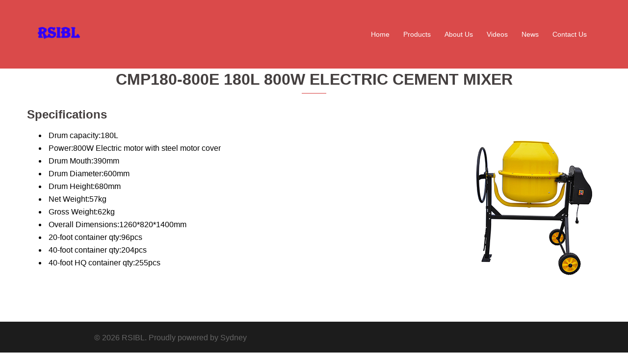

--- FILE ---
content_type: text/css; charset: UTF-8;charset=UTF-8
request_url: https://www.piinc.biz/wp-admin/admin-ajax.php?action=easy-facebook-likebox-customizer-style&ver=6.5.2
body_size: 52919
content:

.efbl_feed_wraper.efbl_skin_1804 .efbl-grid-skin .efbl-row.e-outer {
    grid-template-columns: repeat(auto-fill, minmax(33.33%, 1fr));
}


.efbl_feed_wraper.efbl_skin_1804 .efbl_feeds_holder.efbl_feeds_carousel {


}

.efbl_feed_wraper.efbl_skin_1804 .efbl_feeds_holder.efbl_feeds_carousel .owl-nav {

 display: flex;


}

.efbl_feed_wraper.efbl_skin_1804 .efbl_feeds_holder.efbl_feeds_carousel .owl-dots {

 display: block;


}

.efbl_feed_wraper.efbl_skin_1804 .efbl_feeds_holder.efbl_feeds_carousel .owl-dots .owl-dot span {


}

.efbl_feed_wraper.efbl_skin_1804 .efbl_feeds_holder.efbl_feeds_carousel .owl-dots .owl-dot.active span {


}

.efbl_feed_wraper.efbl_skin_1804 .efbl_load_more_holder a.efbl_load_more_btn span {


}

.efbl_feed_wraper.efbl_skin_1804 .efbl_load_more_holder a.efbl_load_more_btn:hover span {


}

.efbl_feed_wraper.efbl_skin_1804 .efbl_header {

 box-shadow: none;


}

.efbl_feed_wraper.efbl_skin_1804 .efbl_header .efbl_header_inner_wrap .efbl_header_content .efbl_header_meta .efbl_header_title {


}


.efbl_feed_wraper.efbl_skin_1804 .efbl_header .efbl_header_inner_wrap .efbl_header_img img {

 border-radius: 0;


}

.efbl_feed_wraper.efbl_skin_1804 .efbl_header .efbl_header_inner_wrap .efbl_header_content .efbl_header_meta .efbl_cat, .efbl_feed_wraper.efbl_skin_1804 .efbl_header .efbl_header_inner_wrap .efbl_header_content .efbl_header_meta .efbl_followers {


}

.efbl_feed_wraper.efbl_skin_1804 .efbl_header .efbl_header_inner_wrap .efbl_header_content .efbl_bio {


}

.efbl_feed_wraper.efbl_skin_1804 .efbl-story-wrapper, .efbl_feed_wraper.efbl_skin_1804 .efbl-story-wrapper .efbl-thumbnail-wrapper .efbl-thumbnail-col, .efbl_feed_wraper.efbl_skin_1804 .efbl-story-wrapper .efbl-post-footer {


}


.efbl_feed_wraper.efbl_skin_1804 .efbl-story-wrapper {
    box-shadow: none;
}


.efbl_feed_wraper.efbl_skin_1804 .efbl-story-wrapper .efbl-thumbnail-wrapper .efbl-thumbnail-col a img {


}

.efbl_feed_wraper.efbl_skin_1804 .efbl-story-wrapper, .efbl_feed_wraper.efbl_skin_1804 .efbl_feeds_carousel .efbl-story-wrapper .efbl-grid-wrapper {


}

.efbl_feed_wraper.efbl_skin_1804 .efbl-story-wrapper, .efbl_feed_wraper.efbl_skin_1804 .efbl-story-wrapper .efbl-feed-content > .efbl-d-flex .efbl-profile-title span, .efbl_feed_wraper.efbl_skin_1804 .efbl-story-wrapper .efbl-feed-content .description, .efbl_feed_wraper.efbl_skin_1804 .efbl-story-wrapper .efbl-feed-content .description a, .efbl_feed_wraper.efbl_skin_1804 .efbl-story-wrapper .efbl-feed-content .efbl_link_text, .efbl_feed_wraper.efbl_skin_1804 .efbl-story-wrapper .efbl-feed-content .efbl_link_text .efbl_title_link a {


}

.efbl_feed_wraper.efbl_skin_1804 .efbl-story-wrapper .efbl-post-footer .efbl-reacted-item, .efbl_feed_wraper.efbl_skin_1804 .efbl-story-wrapper .efbl-post-footer .efbl-reacted-item .efbl_all_comments_wrap {


}

.efbl_feed_wraper.efbl_skin_1804 .efbl-story-wrapper .efbl-overlay {


}

.efbl_feed_wraper.efbl_skin_1804 .efbl-story-wrapper .efbl-overlay .efbl_multimedia, .efbl_feed_wraper.efbl_skin_1804 .efbl-story-wrapper .efbl-overlay .icon-esf-video-camera {


}

.efbl_feed_wraper.efbl_skin_1804 .efbl-story-wrapper .efbl-post-footer .efbl-view-on-fb, .efbl_feed_wraper.efbl_skin_1804 .efbl-story-wrapper .efbl-post-footer .esf-share-wrapper .esf-share {


}

.efbl_feed_wraper.efbl_skin_1804 .efbl-story-wrapper .efbl-post-footer .efbl-view-on-fb:hover, .efbl_feed_wraper.efbl_skin_1804 .efbl-story-wrapper .efbl-post-footer .esf-share-wrapper .esf-share:hover {


}

.efbl_feed_popup_container .efbl-post-detail.efbl-popup-skin-1804 .efbl-d-columns-wrapper, .efbl_feed_popup_container .efbl-post-detail.efbl-popup-skin-1804 .efbl-d-columns-wrapper .efbl-caption::after {


}

.efbl_feed_popup_container .efbl-post-detail.efbl-popup-skin-1804 .efbl-d-columns-wrapper, .efbl_feed_popup_container .efbl-post-detail.efbl-popup-skin-1804 .efbl-d-columns-wrapper .efbl-caption .efbl-feed-description, .efbl_feed_popup_container .efbl-post-detail.efbl-popup-skin-1804 a, .efbl_feed_popup_container .efbl-post-detail.efbl-popup-skin-1804 span {


}

.efbl_feed_popup_container .efbl-post-detail.efbl-popup-skin-1804 .efbl-d-columns-wrapper .efbl-post-header {

 display: flex;


}

.efbl_feed_popup_container .efbl-post-detail.efbl-popup-skin-1804 .efbl-d-columns-wrapper .efbl-post-header .efbl-profile-image {

 display: block;


}

.efbl_feed_popup_container .efbl-post-detail.efbl-popup-skin-1804 .efbl-d-columns-wrapper .efbl-post-header h2 {


}

.efbl_feed_popup_container .efbl-post-detail.efbl-popup-skin-1804 .efbl-d-columns-wrapper .efbl-post-header span {


}

.efbl_feed_popup_container .efbl-post-detail.efbl-popup-skin-1804 .efbl-feed-description, .efbl_feed_popup_container .efbl-post-detail.efbl-popup-skin-1804 .efbl_link_text {

 display: block;


}

.efbl_feed_popup_container .efbl-post-detail.efbl-popup-skin-1804 .efbl-d-columns-wrapper .efbl-reactions-box {

 display: flex;


}

.efbl_feed_popup_container .efbl-post-detail.efbl-popup-skin-1804 .efbl-d-columns-wrapper .efbl-reactions-box .efbl-reactions span {


}


.efbl_feed_popup_container .efbl-post-detail.efbl-popup-skin-1804 .efbl-d-columns-wrapper .efbl-reactions-box .efbl-reactions .efbl_popup_likes_main {

 display: flex;


}

.efbl_feed_popup_container .efbl-post-detail.efbl-popup-skin-1804 .efbl-d-columns-wrapper .efbl-reactions-box .efbl-reactions .efbl-popup-comments-icon-wrapper {

 display: flex;


}

.efbl_feed_popup_container .efbl-post-detail.efbl-popup-skin-1804 .efbl-commnets, .efbl_feed_popup_container .efbl-post-detail.efbl-popup-skin-1804 .efbl-comments-list {

 display: block;


}

.efbl_feed_popup_container .efbl-post-detail.efbl-popup-skin-1804 .efbl-action-btn {

 display: block;


}

.efbl_feed_popup_container .efbl-post-detail.efbl-popup-skin-1804 .efbl-d-columns-wrapper .efbl-comments-list .efbl-comment-wrap {


}



.efbl_feed_wraper.efbl_skin_1805 .efbl-grid-skin .efbl-row.e-outer {
    grid-template-columns: repeat(auto-fill, minmax(33.33%, 1fr));
}


.efbl_feed_wraper.efbl_skin_1805 .efbl_feeds_holder.efbl_feeds_carousel {


}

.efbl_feed_wraper.efbl_skin_1805 .efbl_feeds_holder.efbl_feeds_carousel .owl-nav {

 display: flex;


}

.efbl_feed_wraper.efbl_skin_1805 .efbl_feeds_holder.efbl_feeds_carousel .owl-dots {

 display: block;


}

.efbl_feed_wraper.efbl_skin_1805 .efbl_feeds_holder.efbl_feeds_carousel .owl-dots .owl-dot span {


}

.efbl_feed_wraper.efbl_skin_1805 .efbl_feeds_holder.efbl_feeds_carousel .owl-dots .owl-dot.active span {


}

.efbl_feed_wraper.efbl_skin_1805 .efbl_load_more_holder a.efbl_load_more_btn span {


}

.efbl_feed_wraper.efbl_skin_1805 .efbl_load_more_holder a.efbl_load_more_btn:hover span {


}

.efbl_feed_wraper.efbl_skin_1805 .efbl_header {

 box-shadow: none;


}

.efbl_feed_wraper.efbl_skin_1805 .efbl_header .efbl_header_inner_wrap .efbl_header_content .efbl_header_meta .efbl_header_title {


}


.efbl_feed_wraper.efbl_skin_1805 .efbl_header .efbl_header_inner_wrap .efbl_header_img img {

 border-radius: 0;


}

.efbl_feed_wraper.efbl_skin_1805 .efbl_header .efbl_header_inner_wrap .efbl_header_content .efbl_header_meta .efbl_cat, .efbl_feed_wraper.efbl_skin_1805 .efbl_header .efbl_header_inner_wrap .efbl_header_content .efbl_header_meta .efbl_followers {


}

.efbl_feed_wraper.efbl_skin_1805 .efbl_header .efbl_header_inner_wrap .efbl_header_content .efbl_bio {


}

.efbl_feed_wraper.efbl_skin_1805 .efbl-story-wrapper, .efbl_feed_wraper.efbl_skin_1805 .efbl-story-wrapper .efbl-thumbnail-wrapper .efbl-thumbnail-col, .efbl_feed_wraper.efbl_skin_1805 .efbl-story-wrapper .efbl-post-footer {


}


.efbl_feed_wraper.efbl_skin_1805 .efbl-story-wrapper {
    box-shadow: none;
}


.efbl_feed_wraper.efbl_skin_1805 .efbl-story-wrapper .efbl-thumbnail-wrapper .efbl-thumbnail-col a img {


}

.efbl_feed_wraper.efbl_skin_1805 .efbl-story-wrapper, .efbl_feed_wraper.efbl_skin_1805 .efbl_feeds_carousel .efbl-story-wrapper .efbl-grid-wrapper {


}

.efbl_feed_wraper.efbl_skin_1805 .efbl-story-wrapper, .efbl_feed_wraper.efbl_skin_1805 .efbl-story-wrapper .efbl-feed-content > .efbl-d-flex .efbl-profile-title span, .efbl_feed_wraper.efbl_skin_1805 .efbl-story-wrapper .efbl-feed-content .description, .efbl_feed_wraper.efbl_skin_1805 .efbl-story-wrapper .efbl-feed-content .description a, .efbl_feed_wraper.efbl_skin_1805 .efbl-story-wrapper .efbl-feed-content .efbl_link_text, .efbl_feed_wraper.efbl_skin_1805 .efbl-story-wrapper .efbl-feed-content .efbl_link_text .efbl_title_link a {


}

.efbl_feed_wraper.efbl_skin_1805 .efbl-story-wrapper .efbl-post-footer .efbl-reacted-item, .efbl_feed_wraper.efbl_skin_1805 .efbl-story-wrapper .efbl-post-footer .efbl-reacted-item .efbl_all_comments_wrap {


}

.efbl_feed_wraper.efbl_skin_1805 .efbl-story-wrapper .efbl-overlay {


}

.efbl_feed_wraper.efbl_skin_1805 .efbl-story-wrapper .efbl-overlay .efbl_multimedia, .efbl_feed_wraper.efbl_skin_1805 .efbl-story-wrapper .efbl-overlay .icon-esf-video-camera {


}

.efbl_feed_wraper.efbl_skin_1805 .efbl-story-wrapper .efbl-post-footer .efbl-view-on-fb, .efbl_feed_wraper.efbl_skin_1805 .efbl-story-wrapper .efbl-post-footer .esf-share-wrapper .esf-share {


}

.efbl_feed_wraper.efbl_skin_1805 .efbl-story-wrapper .efbl-post-footer .efbl-view-on-fb:hover, .efbl_feed_wraper.efbl_skin_1805 .efbl-story-wrapper .efbl-post-footer .esf-share-wrapper .esf-share:hover {


}

.efbl_feed_popup_container .efbl-post-detail.efbl-popup-skin-1805 .efbl-d-columns-wrapper, .efbl_feed_popup_container .efbl-post-detail.efbl-popup-skin-1805 .efbl-d-columns-wrapper .efbl-caption::after {


}

.efbl_feed_popup_container .efbl-post-detail.efbl-popup-skin-1805 .efbl-d-columns-wrapper, .efbl_feed_popup_container .efbl-post-detail.efbl-popup-skin-1805 .efbl-d-columns-wrapper .efbl-caption .efbl-feed-description, .efbl_feed_popup_container .efbl-post-detail.efbl-popup-skin-1805 a, .efbl_feed_popup_container .efbl-post-detail.efbl-popup-skin-1805 span {


}

.efbl_feed_popup_container .efbl-post-detail.efbl-popup-skin-1805 .efbl-d-columns-wrapper .efbl-post-header {

 display: flex;


}

.efbl_feed_popup_container .efbl-post-detail.efbl-popup-skin-1805 .efbl-d-columns-wrapper .efbl-post-header .efbl-profile-image {

 display: block;


}

.efbl_feed_popup_container .efbl-post-detail.efbl-popup-skin-1805 .efbl-d-columns-wrapper .efbl-post-header h2 {


}

.efbl_feed_popup_container .efbl-post-detail.efbl-popup-skin-1805 .efbl-d-columns-wrapper .efbl-post-header span {


}

.efbl_feed_popup_container .efbl-post-detail.efbl-popup-skin-1805 .efbl-feed-description, .efbl_feed_popup_container .efbl-post-detail.efbl-popup-skin-1805 .efbl_link_text {

 display: block;


}

.efbl_feed_popup_container .efbl-post-detail.efbl-popup-skin-1805 .efbl-d-columns-wrapper .efbl-reactions-box {

 display: flex;


}

.efbl_feed_popup_container .efbl-post-detail.efbl-popup-skin-1805 .efbl-d-columns-wrapper .efbl-reactions-box .efbl-reactions span {


}


.efbl_feed_popup_container .efbl-post-detail.efbl-popup-skin-1805 .efbl-d-columns-wrapper .efbl-reactions-box .efbl-reactions .efbl_popup_likes_main {

 display: flex;


}

.efbl_feed_popup_container .efbl-post-detail.efbl-popup-skin-1805 .efbl-d-columns-wrapper .efbl-reactions-box .efbl-reactions .efbl-popup-comments-icon-wrapper {

 display: flex;


}

.efbl_feed_popup_container .efbl-post-detail.efbl-popup-skin-1805 .efbl-commnets, .efbl_feed_popup_container .efbl-post-detail.efbl-popup-skin-1805 .efbl-comments-list {

 display: block;


}

.efbl_feed_popup_container .efbl-post-detail.efbl-popup-skin-1805 .efbl-action-btn {

 display: block;


}

.efbl_feed_popup_container .efbl-post-detail.efbl-popup-skin-1805 .efbl-d-columns-wrapper .efbl-comments-list .efbl-comment-wrap {


}



.efbl_feed_wraper.efbl_skin_1806 .efbl-grid-skin .efbl-row.e-outer {
    grid-template-columns: repeat(auto-fill, minmax(33.33%, 1fr));
}


.efbl_feed_wraper.efbl_skin_1806 .efbl_feeds_holder.efbl_feeds_carousel {


}

.efbl_feed_wraper.efbl_skin_1806 .efbl_feeds_holder.efbl_feeds_carousel .owl-nav {

 display: flex;


}

.efbl_feed_wraper.efbl_skin_1806 .efbl_feeds_holder.efbl_feeds_carousel .owl-dots {

 display: block;


}

.efbl_feed_wraper.efbl_skin_1806 .efbl_feeds_holder.efbl_feeds_carousel .owl-dots .owl-dot span {


}

.efbl_feed_wraper.efbl_skin_1806 .efbl_feeds_holder.efbl_feeds_carousel .owl-dots .owl-dot.active span {


}

.efbl_feed_wraper.efbl_skin_1806 .efbl_load_more_holder a.efbl_load_more_btn span {


}

.efbl_feed_wraper.efbl_skin_1806 .efbl_load_more_holder a.efbl_load_more_btn:hover span {


}

.efbl_feed_wraper.efbl_skin_1806 .efbl_header {

 box-shadow: none;


}

.efbl_feed_wraper.efbl_skin_1806 .efbl_header .efbl_header_inner_wrap .efbl_header_content .efbl_header_meta .efbl_header_title {


}


.efbl_feed_wraper.efbl_skin_1806 .efbl_header .efbl_header_inner_wrap .efbl_header_img img {

 border-radius: 0;


}

.efbl_feed_wraper.efbl_skin_1806 .efbl_header .efbl_header_inner_wrap .efbl_header_content .efbl_header_meta .efbl_cat, .efbl_feed_wraper.efbl_skin_1806 .efbl_header .efbl_header_inner_wrap .efbl_header_content .efbl_header_meta .efbl_followers {


}

.efbl_feed_wraper.efbl_skin_1806 .efbl_header .efbl_header_inner_wrap .efbl_header_content .efbl_bio {


}

.efbl_feed_wraper.efbl_skin_1806 .efbl-story-wrapper, .efbl_feed_wraper.efbl_skin_1806 .efbl-story-wrapper .efbl-thumbnail-wrapper .efbl-thumbnail-col, .efbl_feed_wraper.efbl_skin_1806 .efbl-story-wrapper .efbl-post-footer {


}


.efbl_feed_wraper.efbl_skin_1806 .efbl-story-wrapper {
    box-shadow: none;
}


.efbl_feed_wraper.efbl_skin_1806 .efbl-story-wrapper .efbl-thumbnail-wrapper .efbl-thumbnail-col a img {


}

.efbl_feed_wraper.efbl_skin_1806 .efbl-story-wrapper, .efbl_feed_wraper.efbl_skin_1806 .efbl_feeds_carousel .efbl-story-wrapper .efbl-grid-wrapper {


}

.efbl_feed_wraper.efbl_skin_1806 .efbl-story-wrapper, .efbl_feed_wraper.efbl_skin_1806 .efbl-story-wrapper .efbl-feed-content > .efbl-d-flex .efbl-profile-title span, .efbl_feed_wraper.efbl_skin_1806 .efbl-story-wrapper .efbl-feed-content .description, .efbl_feed_wraper.efbl_skin_1806 .efbl-story-wrapper .efbl-feed-content .description a, .efbl_feed_wraper.efbl_skin_1806 .efbl-story-wrapper .efbl-feed-content .efbl_link_text, .efbl_feed_wraper.efbl_skin_1806 .efbl-story-wrapper .efbl-feed-content .efbl_link_text .efbl_title_link a {


}

.efbl_feed_wraper.efbl_skin_1806 .efbl-story-wrapper .efbl-post-footer .efbl-reacted-item, .efbl_feed_wraper.efbl_skin_1806 .efbl-story-wrapper .efbl-post-footer .efbl-reacted-item .efbl_all_comments_wrap {


}

.efbl_feed_wraper.efbl_skin_1806 .efbl-story-wrapper .efbl-overlay {


}

.efbl_feed_wraper.efbl_skin_1806 .efbl-story-wrapper .efbl-overlay .efbl_multimedia, .efbl_feed_wraper.efbl_skin_1806 .efbl-story-wrapper .efbl-overlay .icon-esf-video-camera {


}

.efbl_feed_wraper.efbl_skin_1806 .efbl-story-wrapper .efbl-post-footer .efbl-view-on-fb, .efbl_feed_wraper.efbl_skin_1806 .efbl-story-wrapper .efbl-post-footer .esf-share-wrapper .esf-share {


}

.efbl_feed_wraper.efbl_skin_1806 .efbl-story-wrapper .efbl-post-footer .efbl-view-on-fb:hover, .efbl_feed_wraper.efbl_skin_1806 .efbl-story-wrapper .efbl-post-footer .esf-share-wrapper .esf-share:hover {


}

.efbl_feed_popup_container .efbl-post-detail.efbl-popup-skin-1806 .efbl-d-columns-wrapper, .efbl_feed_popup_container .efbl-post-detail.efbl-popup-skin-1806 .efbl-d-columns-wrapper .efbl-caption::after {


}

.efbl_feed_popup_container .efbl-post-detail.efbl-popup-skin-1806 .efbl-d-columns-wrapper, .efbl_feed_popup_container .efbl-post-detail.efbl-popup-skin-1806 .efbl-d-columns-wrapper .efbl-caption .efbl-feed-description, .efbl_feed_popup_container .efbl-post-detail.efbl-popup-skin-1806 a, .efbl_feed_popup_container .efbl-post-detail.efbl-popup-skin-1806 span {


}

.efbl_feed_popup_container .efbl-post-detail.efbl-popup-skin-1806 .efbl-d-columns-wrapper .efbl-post-header {

 display: flex;


}

.efbl_feed_popup_container .efbl-post-detail.efbl-popup-skin-1806 .efbl-d-columns-wrapper .efbl-post-header .efbl-profile-image {

 display: block;


}

.efbl_feed_popup_container .efbl-post-detail.efbl-popup-skin-1806 .efbl-d-columns-wrapper .efbl-post-header h2 {


}

.efbl_feed_popup_container .efbl-post-detail.efbl-popup-skin-1806 .efbl-d-columns-wrapper .efbl-post-header span {


}

.efbl_feed_popup_container .efbl-post-detail.efbl-popup-skin-1806 .efbl-feed-description, .efbl_feed_popup_container .efbl-post-detail.efbl-popup-skin-1806 .efbl_link_text {

 display: block;


}

.efbl_feed_popup_container .efbl-post-detail.efbl-popup-skin-1806 .efbl-d-columns-wrapper .efbl-reactions-box {

 display: flex;


}

.efbl_feed_popup_container .efbl-post-detail.efbl-popup-skin-1806 .efbl-d-columns-wrapper .efbl-reactions-box .efbl-reactions span {


}


.efbl_feed_popup_container .efbl-post-detail.efbl-popup-skin-1806 .efbl-d-columns-wrapper .efbl-reactions-box .efbl-reactions .efbl_popup_likes_main {

 display: flex;


}

.efbl_feed_popup_container .efbl-post-detail.efbl-popup-skin-1806 .efbl-d-columns-wrapper .efbl-reactions-box .efbl-reactions .efbl-popup-comments-icon-wrapper {

 display: flex;


}

.efbl_feed_popup_container .efbl-post-detail.efbl-popup-skin-1806 .efbl-commnets, .efbl_feed_popup_container .efbl-post-detail.efbl-popup-skin-1806 .efbl-comments-list {

 display: block;


}

.efbl_feed_popup_container .efbl-post-detail.efbl-popup-skin-1806 .efbl-action-btn {

 display: block;


}

.efbl_feed_popup_container .efbl-post-detail.efbl-popup-skin-1806 .efbl-d-columns-wrapper .efbl-comments-list .efbl-comment-wrap {


}



.efbl_feed_wraper.efbl_skin_1810 .efbl-grid-skin .efbl-row.e-outer {
    grid-template-columns: repeat(auto-fill, minmax(33.33%, 1fr));
}


.efbl_feed_wraper.efbl_skin_1810 .efbl_feeds_holder.efbl_feeds_carousel {


}

.efbl_feed_wraper.efbl_skin_1810 .efbl_feeds_holder.efbl_feeds_carousel .owl-nav {

 display: flex;


}

.efbl_feed_wraper.efbl_skin_1810 .efbl_feeds_holder.efbl_feeds_carousel .owl-dots {

 display: block;


}

.efbl_feed_wraper.efbl_skin_1810 .efbl_feeds_holder.efbl_feeds_carousel .owl-dots .owl-dot span {


}

.efbl_feed_wraper.efbl_skin_1810 .efbl_feeds_holder.efbl_feeds_carousel .owl-dots .owl-dot.active span {


}

.efbl_feed_wraper.efbl_skin_1810 .efbl_load_more_holder a.efbl_load_more_btn span {


}

.efbl_feed_wraper.efbl_skin_1810 .efbl_load_more_holder a.efbl_load_more_btn:hover span {


}

.efbl_feed_wraper.efbl_skin_1810 .efbl_header {

 box-shadow: none;


}

.efbl_feed_wraper.efbl_skin_1810 .efbl_header .efbl_header_inner_wrap .efbl_header_content .efbl_header_meta .efbl_header_title {


}


.efbl_feed_wraper.efbl_skin_1810 .efbl_header .efbl_header_inner_wrap .efbl_header_img img {

 border-radius: 0;


}

.efbl_feed_wraper.efbl_skin_1810 .efbl_header .efbl_header_inner_wrap .efbl_header_content .efbl_header_meta .efbl_cat, .efbl_feed_wraper.efbl_skin_1810 .efbl_header .efbl_header_inner_wrap .efbl_header_content .efbl_header_meta .efbl_followers {


}

.efbl_feed_wraper.efbl_skin_1810 .efbl_header .efbl_header_inner_wrap .efbl_header_content .efbl_bio {


}

.efbl_feed_wraper.efbl_skin_1810 .efbl-story-wrapper, .efbl_feed_wraper.efbl_skin_1810 .efbl-story-wrapper .efbl-thumbnail-wrapper .efbl-thumbnail-col, .efbl_feed_wraper.efbl_skin_1810 .efbl-story-wrapper .efbl-post-footer {


}


.efbl_feed_wraper.efbl_skin_1810 .efbl-story-wrapper {
    box-shadow: none;
}


.efbl_feed_wraper.efbl_skin_1810 .efbl-story-wrapper .efbl-thumbnail-wrapper .efbl-thumbnail-col a img {


}

.efbl_feed_wraper.efbl_skin_1810 .efbl-story-wrapper, .efbl_feed_wraper.efbl_skin_1810 .efbl_feeds_carousel .efbl-story-wrapper .efbl-grid-wrapper {


}

.efbl_feed_wraper.efbl_skin_1810 .efbl-story-wrapper, .efbl_feed_wraper.efbl_skin_1810 .efbl-story-wrapper .efbl-feed-content > .efbl-d-flex .efbl-profile-title span, .efbl_feed_wraper.efbl_skin_1810 .efbl-story-wrapper .efbl-feed-content .description, .efbl_feed_wraper.efbl_skin_1810 .efbl-story-wrapper .efbl-feed-content .description a, .efbl_feed_wraper.efbl_skin_1810 .efbl-story-wrapper .efbl-feed-content .efbl_link_text, .efbl_feed_wraper.efbl_skin_1810 .efbl-story-wrapper .efbl-feed-content .efbl_link_text .efbl_title_link a {


}

.efbl_feed_wraper.efbl_skin_1810 .efbl-story-wrapper .efbl-post-footer .efbl-reacted-item, .efbl_feed_wraper.efbl_skin_1810 .efbl-story-wrapper .efbl-post-footer .efbl-reacted-item .efbl_all_comments_wrap {


}

.efbl_feed_wraper.efbl_skin_1810 .efbl-story-wrapper .efbl-overlay {


}

.efbl_feed_wraper.efbl_skin_1810 .efbl-story-wrapper .efbl-overlay .efbl_multimedia, .efbl_feed_wraper.efbl_skin_1810 .efbl-story-wrapper .efbl-overlay .icon-esf-video-camera {


}

.efbl_feed_wraper.efbl_skin_1810 .efbl-story-wrapper .efbl-post-footer .efbl-view-on-fb, .efbl_feed_wraper.efbl_skin_1810 .efbl-story-wrapper .efbl-post-footer .esf-share-wrapper .esf-share {


}

.efbl_feed_wraper.efbl_skin_1810 .efbl-story-wrapper .efbl-post-footer .efbl-view-on-fb:hover, .efbl_feed_wraper.efbl_skin_1810 .efbl-story-wrapper .efbl-post-footer .esf-share-wrapper .esf-share:hover {


}

.efbl_feed_popup_container .efbl-post-detail.efbl-popup-skin-1810 .efbl-d-columns-wrapper, .efbl_feed_popup_container .efbl-post-detail.efbl-popup-skin-1810 .efbl-d-columns-wrapper .efbl-caption::after {


}

.efbl_feed_popup_container .efbl-post-detail.efbl-popup-skin-1810 .efbl-d-columns-wrapper, .efbl_feed_popup_container .efbl-post-detail.efbl-popup-skin-1810 .efbl-d-columns-wrapper .efbl-caption .efbl-feed-description, .efbl_feed_popup_container .efbl-post-detail.efbl-popup-skin-1810 a, .efbl_feed_popup_container .efbl-post-detail.efbl-popup-skin-1810 span {


}

.efbl_feed_popup_container .efbl-post-detail.efbl-popup-skin-1810 .efbl-d-columns-wrapper .efbl-post-header {

 display: flex;


}

.efbl_feed_popup_container .efbl-post-detail.efbl-popup-skin-1810 .efbl-d-columns-wrapper .efbl-post-header .efbl-profile-image {

 display: block;


}

.efbl_feed_popup_container .efbl-post-detail.efbl-popup-skin-1810 .efbl-d-columns-wrapper .efbl-post-header h2 {


}

.efbl_feed_popup_container .efbl-post-detail.efbl-popup-skin-1810 .efbl-d-columns-wrapper .efbl-post-header span {


}

.efbl_feed_popup_container .efbl-post-detail.efbl-popup-skin-1810 .efbl-feed-description, .efbl_feed_popup_container .efbl-post-detail.efbl-popup-skin-1810 .efbl_link_text {

 display: block;


}

.efbl_feed_popup_container .efbl-post-detail.efbl-popup-skin-1810 .efbl-d-columns-wrapper .efbl-reactions-box {

 display: flex;


}

.efbl_feed_popup_container .efbl-post-detail.efbl-popup-skin-1810 .efbl-d-columns-wrapper .efbl-reactions-box .efbl-reactions span {


}


.efbl_feed_popup_container .efbl-post-detail.efbl-popup-skin-1810 .efbl-d-columns-wrapper .efbl-reactions-box .efbl-reactions .efbl_popup_likes_main {

 display: flex;


}

.efbl_feed_popup_container .efbl-post-detail.efbl-popup-skin-1810 .efbl-d-columns-wrapper .efbl-reactions-box .efbl-reactions .efbl-popup-comments-icon-wrapper {

 display: flex;


}

.efbl_feed_popup_container .efbl-post-detail.efbl-popup-skin-1810 .efbl-commnets, .efbl_feed_popup_container .efbl-post-detail.efbl-popup-skin-1810 .efbl-comments-list {

 display: block;


}

.efbl_feed_popup_container .efbl-post-detail.efbl-popup-skin-1810 .efbl-action-btn {

 display: block;


}

.efbl_feed_popup_container .efbl-post-detail.efbl-popup-skin-1810 .efbl-d-columns-wrapper .efbl-comments-list .efbl-comment-wrap {


}



.efbl_feed_wraper.efbl_skin_1811 .efbl-grid-skin .efbl-row.e-outer {
    grid-template-columns: repeat(auto-fill, minmax(33.33%, 1fr));
}


.efbl_feed_wraper.efbl_skin_1811 .efbl_feeds_holder.efbl_feeds_carousel {


}

.efbl_feed_wraper.efbl_skin_1811 .efbl_feeds_holder.efbl_feeds_carousel .owl-nav {

 display: flex;


}

.efbl_feed_wraper.efbl_skin_1811 .efbl_feeds_holder.efbl_feeds_carousel .owl-dots {

 display: block;


}

.efbl_feed_wraper.efbl_skin_1811 .efbl_feeds_holder.efbl_feeds_carousel .owl-dots .owl-dot span {


}

.efbl_feed_wraper.efbl_skin_1811 .efbl_feeds_holder.efbl_feeds_carousel .owl-dots .owl-dot.active span {


}

.efbl_feed_wraper.efbl_skin_1811 .efbl_load_more_holder a.efbl_load_more_btn span {


}

.efbl_feed_wraper.efbl_skin_1811 .efbl_load_more_holder a.efbl_load_more_btn:hover span {


}

.efbl_feed_wraper.efbl_skin_1811 .efbl_header {

 box-shadow: none;


}

.efbl_feed_wraper.efbl_skin_1811 .efbl_header .efbl_header_inner_wrap .efbl_header_content .efbl_header_meta .efbl_header_title {


}


.efbl_feed_wraper.efbl_skin_1811 .efbl_header .efbl_header_inner_wrap .efbl_header_img img {

 border-radius: 0;


}

.efbl_feed_wraper.efbl_skin_1811 .efbl_header .efbl_header_inner_wrap .efbl_header_content .efbl_header_meta .efbl_cat, .efbl_feed_wraper.efbl_skin_1811 .efbl_header .efbl_header_inner_wrap .efbl_header_content .efbl_header_meta .efbl_followers {


}

.efbl_feed_wraper.efbl_skin_1811 .efbl_header .efbl_header_inner_wrap .efbl_header_content .efbl_bio {


}

.efbl_feed_wraper.efbl_skin_1811 .efbl-story-wrapper, .efbl_feed_wraper.efbl_skin_1811 .efbl-story-wrapper .efbl-thumbnail-wrapper .efbl-thumbnail-col, .efbl_feed_wraper.efbl_skin_1811 .efbl-story-wrapper .efbl-post-footer {


}


.efbl_feed_wraper.efbl_skin_1811 .efbl-story-wrapper {
    box-shadow: none;
}


.efbl_feed_wraper.efbl_skin_1811 .efbl-story-wrapper .efbl-thumbnail-wrapper .efbl-thumbnail-col a img {


}

.efbl_feed_wraper.efbl_skin_1811 .efbl-story-wrapper, .efbl_feed_wraper.efbl_skin_1811 .efbl_feeds_carousel .efbl-story-wrapper .efbl-grid-wrapper {


}

.efbl_feed_wraper.efbl_skin_1811 .efbl-story-wrapper, .efbl_feed_wraper.efbl_skin_1811 .efbl-story-wrapper .efbl-feed-content > .efbl-d-flex .efbl-profile-title span, .efbl_feed_wraper.efbl_skin_1811 .efbl-story-wrapper .efbl-feed-content .description, .efbl_feed_wraper.efbl_skin_1811 .efbl-story-wrapper .efbl-feed-content .description a, .efbl_feed_wraper.efbl_skin_1811 .efbl-story-wrapper .efbl-feed-content .efbl_link_text, .efbl_feed_wraper.efbl_skin_1811 .efbl-story-wrapper .efbl-feed-content .efbl_link_text .efbl_title_link a {


}

.efbl_feed_wraper.efbl_skin_1811 .efbl-story-wrapper .efbl-post-footer .efbl-reacted-item, .efbl_feed_wraper.efbl_skin_1811 .efbl-story-wrapper .efbl-post-footer .efbl-reacted-item .efbl_all_comments_wrap {


}

.efbl_feed_wraper.efbl_skin_1811 .efbl-story-wrapper .efbl-overlay {


}

.efbl_feed_wraper.efbl_skin_1811 .efbl-story-wrapper .efbl-overlay .efbl_multimedia, .efbl_feed_wraper.efbl_skin_1811 .efbl-story-wrapper .efbl-overlay .icon-esf-video-camera {


}

.efbl_feed_wraper.efbl_skin_1811 .efbl-story-wrapper .efbl-post-footer .efbl-view-on-fb, .efbl_feed_wraper.efbl_skin_1811 .efbl-story-wrapper .efbl-post-footer .esf-share-wrapper .esf-share {


}

.efbl_feed_wraper.efbl_skin_1811 .efbl-story-wrapper .efbl-post-footer .efbl-view-on-fb:hover, .efbl_feed_wraper.efbl_skin_1811 .efbl-story-wrapper .efbl-post-footer .esf-share-wrapper .esf-share:hover {


}

.efbl_feed_popup_container .efbl-post-detail.efbl-popup-skin-1811 .efbl-d-columns-wrapper, .efbl_feed_popup_container .efbl-post-detail.efbl-popup-skin-1811 .efbl-d-columns-wrapper .efbl-caption::after {


}

.efbl_feed_popup_container .efbl-post-detail.efbl-popup-skin-1811 .efbl-d-columns-wrapper, .efbl_feed_popup_container .efbl-post-detail.efbl-popup-skin-1811 .efbl-d-columns-wrapper .efbl-caption .efbl-feed-description, .efbl_feed_popup_container .efbl-post-detail.efbl-popup-skin-1811 a, .efbl_feed_popup_container .efbl-post-detail.efbl-popup-skin-1811 span {


}

.efbl_feed_popup_container .efbl-post-detail.efbl-popup-skin-1811 .efbl-d-columns-wrapper .efbl-post-header {

 display: flex;


}

.efbl_feed_popup_container .efbl-post-detail.efbl-popup-skin-1811 .efbl-d-columns-wrapper .efbl-post-header .efbl-profile-image {

 display: block;


}

.efbl_feed_popup_container .efbl-post-detail.efbl-popup-skin-1811 .efbl-d-columns-wrapper .efbl-post-header h2 {


}

.efbl_feed_popup_container .efbl-post-detail.efbl-popup-skin-1811 .efbl-d-columns-wrapper .efbl-post-header span {


}

.efbl_feed_popup_container .efbl-post-detail.efbl-popup-skin-1811 .efbl-feed-description, .efbl_feed_popup_container .efbl-post-detail.efbl-popup-skin-1811 .efbl_link_text {

 display: block;


}

.efbl_feed_popup_container .efbl-post-detail.efbl-popup-skin-1811 .efbl-d-columns-wrapper .efbl-reactions-box {

 display: flex;


}

.efbl_feed_popup_container .efbl-post-detail.efbl-popup-skin-1811 .efbl-d-columns-wrapper .efbl-reactions-box .efbl-reactions span {


}


.efbl_feed_popup_container .efbl-post-detail.efbl-popup-skin-1811 .efbl-d-columns-wrapper .efbl-reactions-box .efbl-reactions .efbl_popup_likes_main {

 display: flex;


}

.efbl_feed_popup_container .efbl-post-detail.efbl-popup-skin-1811 .efbl-d-columns-wrapper .efbl-reactions-box .efbl-reactions .efbl-popup-comments-icon-wrapper {

 display: flex;


}

.efbl_feed_popup_container .efbl-post-detail.efbl-popup-skin-1811 .efbl-commnets, .efbl_feed_popup_container .efbl-post-detail.efbl-popup-skin-1811 .efbl-comments-list {

 display: block;


}

.efbl_feed_popup_container .efbl-post-detail.efbl-popup-skin-1811 .efbl-action-btn {

 display: block;


}

.efbl_feed_popup_container .efbl-post-detail.efbl-popup-skin-1811 .efbl-d-columns-wrapper .efbl-comments-list .efbl-comment-wrap {


}



.efbl_feed_wraper.efbl_skin_1812 .efbl-grid-skin .efbl-row.e-outer {
    grid-template-columns: repeat(auto-fill, minmax(33.33%, 1fr));
}


.efbl_feed_wraper.efbl_skin_1812 .efbl_feeds_holder.efbl_feeds_carousel {


}

.efbl_feed_wraper.efbl_skin_1812 .efbl_feeds_holder.efbl_feeds_carousel .owl-nav {

 display: flex;


}

.efbl_feed_wraper.efbl_skin_1812 .efbl_feeds_holder.efbl_feeds_carousel .owl-dots {

 display: block;


}

.efbl_feed_wraper.efbl_skin_1812 .efbl_feeds_holder.efbl_feeds_carousel .owl-dots .owl-dot span {


}

.efbl_feed_wraper.efbl_skin_1812 .efbl_feeds_holder.efbl_feeds_carousel .owl-dots .owl-dot.active span {


}

.efbl_feed_wraper.efbl_skin_1812 .efbl_load_more_holder a.efbl_load_more_btn span {


}

.efbl_feed_wraper.efbl_skin_1812 .efbl_load_more_holder a.efbl_load_more_btn:hover span {


}

.efbl_feed_wraper.efbl_skin_1812 .efbl_header {

 box-shadow: none;


}

.efbl_feed_wraper.efbl_skin_1812 .efbl_header .efbl_header_inner_wrap .efbl_header_content .efbl_header_meta .efbl_header_title {


}


.efbl_feed_wraper.efbl_skin_1812 .efbl_header .efbl_header_inner_wrap .efbl_header_img img {

 border-radius: 0;


}

.efbl_feed_wraper.efbl_skin_1812 .efbl_header .efbl_header_inner_wrap .efbl_header_content .efbl_header_meta .efbl_cat, .efbl_feed_wraper.efbl_skin_1812 .efbl_header .efbl_header_inner_wrap .efbl_header_content .efbl_header_meta .efbl_followers {


}

.efbl_feed_wraper.efbl_skin_1812 .efbl_header .efbl_header_inner_wrap .efbl_header_content .efbl_bio {


}

.efbl_feed_wraper.efbl_skin_1812 .efbl-story-wrapper, .efbl_feed_wraper.efbl_skin_1812 .efbl-story-wrapper .efbl-thumbnail-wrapper .efbl-thumbnail-col, .efbl_feed_wraper.efbl_skin_1812 .efbl-story-wrapper .efbl-post-footer {


}


.efbl_feed_wraper.efbl_skin_1812 .efbl-story-wrapper {
    box-shadow: none;
}


.efbl_feed_wraper.efbl_skin_1812 .efbl-story-wrapper .efbl-thumbnail-wrapper .efbl-thumbnail-col a img {


}

.efbl_feed_wraper.efbl_skin_1812 .efbl-story-wrapper, .efbl_feed_wraper.efbl_skin_1812 .efbl_feeds_carousel .efbl-story-wrapper .efbl-grid-wrapper {


}

.efbl_feed_wraper.efbl_skin_1812 .efbl-story-wrapper, .efbl_feed_wraper.efbl_skin_1812 .efbl-story-wrapper .efbl-feed-content > .efbl-d-flex .efbl-profile-title span, .efbl_feed_wraper.efbl_skin_1812 .efbl-story-wrapper .efbl-feed-content .description, .efbl_feed_wraper.efbl_skin_1812 .efbl-story-wrapper .efbl-feed-content .description a, .efbl_feed_wraper.efbl_skin_1812 .efbl-story-wrapper .efbl-feed-content .efbl_link_text, .efbl_feed_wraper.efbl_skin_1812 .efbl-story-wrapper .efbl-feed-content .efbl_link_text .efbl_title_link a {


}

.efbl_feed_wraper.efbl_skin_1812 .efbl-story-wrapper .efbl-post-footer .efbl-reacted-item, .efbl_feed_wraper.efbl_skin_1812 .efbl-story-wrapper .efbl-post-footer .efbl-reacted-item .efbl_all_comments_wrap {


}

.efbl_feed_wraper.efbl_skin_1812 .efbl-story-wrapper .efbl-overlay {


}

.efbl_feed_wraper.efbl_skin_1812 .efbl-story-wrapper .efbl-overlay .efbl_multimedia, .efbl_feed_wraper.efbl_skin_1812 .efbl-story-wrapper .efbl-overlay .icon-esf-video-camera {


}

.efbl_feed_wraper.efbl_skin_1812 .efbl-story-wrapper .efbl-post-footer .efbl-view-on-fb, .efbl_feed_wraper.efbl_skin_1812 .efbl-story-wrapper .efbl-post-footer .esf-share-wrapper .esf-share {


}

.efbl_feed_wraper.efbl_skin_1812 .efbl-story-wrapper .efbl-post-footer .efbl-view-on-fb:hover, .efbl_feed_wraper.efbl_skin_1812 .efbl-story-wrapper .efbl-post-footer .esf-share-wrapper .esf-share:hover {


}

.efbl_feed_popup_container .efbl-post-detail.efbl-popup-skin-1812 .efbl-d-columns-wrapper, .efbl_feed_popup_container .efbl-post-detail.efbl-popup-skin-1812 .efbl-d-columns-wrapper .efbl-caption::after {


}

.efbl_feed_popup_container .efbl-post-detail.efbl-popup-skin-1812 .efbl-d-columns-wrapper, .efbl_feed_popup_container .efbl-post-detail.efbl-popup-skin-1812 .efbl-d-columns-wrapper .efbl-caption .efbl-feed-description, .efbl_feed_popup_container .efbl-post-detail.efbl-popup-skin-1812 a, .efbl_feed_popup_container .efbl-post-detail.efbl-popup-skin-1812 span {


}

.efbl_feed_popup_container .efbl-post-detail.efbl-popup-skin-1812 .efbl-d-columns-wrapper .efbl-post-header {

 display: flex;


}

.efbl_feed_popup_container .efbl-post-detail.efbl-popup-skin-1812 .efbl-d-columns-wrapper .efbl-post-header .efbl-profile-image {

 display: block;


}

.efbl_feed_popup_container .efbl-post-detail.efbl-popup-skin-1812 .efbl-d-columns-wrapper .efbl-post-header h2 {


}

.efbl_feed_popup_container .efbl-post-detail.efbl-popup-skin-1812 .efbl-d-columns-wrapper .efbl-post-header span {


}

.efbl_feed_popup_container .efbl-post-detail.efbl-popup-skin-1812 .efbl-feed-description, .efbl_feed_popup_container .efbl-post-detail.efbl-popup-skin-1812 .efbl_link_text {

 display: block;


}

.efbl_feed_popup_container .efbl-post-detail.efbl-popup-skin-1812 .efbl-d-columns-wrapper .efbl-reactions-box {

 display: flex;


}

.efbl_feed_popup_container .efbl-post-detail.efbl-popup-skin-1812 .efbl-d-columns-wrapper .efbl-reactions-box .efbl-reactions span {


}


.efbl_feed_popup_container .efbl-post-detail.efbl-popup-skin-1812 .efbl-d-columns-wrapper .efbl-reactions-box .efbl-reactions .efbl_popup_likes_main {

 display: flex;


}

.efbl_feed_popup_container .efbl-post-detail.efbl-popup-skin-1812 .efbl-d-columns-wrapper .efbl-reactions-box .efbl-reactions .efbl-popup-comments-icon-wrapper {

 display: flex;


}

.efbl_feed_popup_container .efbl-post-detail.efbl-popup-skin-1812 .efbl-commnets, .efbl_feed_popup_container .efbl-post-detail.efbl-popup-skin-1812 .efbl-comments-list {

 display: block;


}

.efbl_feed_popup_container .efbl-post-detail.efbl-popup-skin-1812 .efbl-action-btn {

 display: block;


}

.efbl_feed_popup_container .efbl-post-detail.efbl-popup-skin-1812 .efbl-d-columns-wrapper .efbl-comments-list .efbl-comment-wrap {


}



.efbl_feed_wraper.efbl_skin_1872 .efbl-grid-skin .efbl-row.e-outer {
    grid-template-columns: repeat(auto-fill, minmax(33.33%, 1fr));
}


.efbl_feed_wraper.efbl_skin_1872 .efbl_feeds_holder.efbl_feeds_carousel {


}

.efbl_feed_wraper.efbl_skin_1872 .efbl_feeds_holder.efbl_feeds_carousel .owl-nav {

 display: flex;


}

.efbl_feed_wraper.efbl_skin_1872 .efbl_feeds_holder.efbl_feeds_carousel .owl-dots {

 display: block;


}

.efbl_feed_wraper.efbl_skin_1872 .efbl_feeds_holder.efbl_feeds_carousel .owl-dots .owl-dot span {


}

.efbl_feed_wraper.efbl_skin_1872 .efbl_feeds_holder.efbl_feeds_carousel .owl-dots .owl-dot.active span {


}

.efbl_feed_wraper.efbl_skin_1872 .efbl_load_more_holder a.efbl_load_more_btn span {


}

.efbl_feed_wraper.efbl_skin_1872 .efbl_load_more_holder a.efbl_load_more_btn:hover span {


}

.efbl_feed_wraper.efbl_skin_1872 .efbl_header {

 box-shadow: none;


}

.efbl_feed_wraper.efbl_skin_1872 .efbl_header .efbl_header_inner_wrap .efbl_header_content .efbl_header_meta .efbl_header_title {


}


.efbl_feed_wraper.efbl_skin_1872 .efbl_header .efbl_header_inner_wrap .efbl_header_img img {

 border-radius: 0;


}

.efbl_feed_wraper.efbl_skin_1872 .efbl_header .efbl_header_inner_wrap .efbl_header_content .efbl_header_meta .efbl_cat, .efbl_feed_wraper.efbl_skin_1872 .efbl_header .efbl_header_inner_wrap .efbl_header_content .efbl_header_meta .efbl_followers {


}

.efbl_feed_wraper.efbl_skin_1872 .efbl_header .efbl_header_inner_wrap .efbl_header_content .efbl_bio {


}

.efbl_feed_wraper.efbl_skin_1872 .efbl-story-wrapper, .efbl_feed_wraper.efbl_skin_1872 .efbl-story-wrapper .efbl-thumbnail-wrapper .efbl-thumbnail-col, .efbl_feed_wraper.efbl_skin_1872 .efbl-story-wrapper .efbl-post-footer {


}


.efbl_feed_wraper.efbl_skin_1872 .efbl-story-wrapper {
    box-shadow: none;
}


.efbl_feed_wraper.efbl_skin_1872 .efbl-story-wrapper .efbl-thumbnail-wrapper .efbl-thumbnail-col a img {


}

.efbl_feed_wraper.efbl_skin_1872 .efbl-story-wrapper, .efbl_feed_wraper.efbl_skin_1872 .efbl_feeds_carousel .efbl-story-wrapper .efbl-grid-wrapper {


}

.efbl_feed_wraper.efbl_skin_1872 .efbl-story-wrapper, .efbl_feed_wraper.efbl_skin_1872 .efbl-story-wrapper .efbl-feed-content > .efbl-d-flex .efbl-profile-title span, .efbl_feed_wraper.efbl_skin_1872 .efbl-story-wrapper .efbl-feed-content .description, .efbl_feed_wraper.efbl_skin_1872 .efbl-story-wrapper .efbl-feed-content .description a, .efbl_feed_wraper.efbl_skin_1872 .efbl-story-wrapper .efbl-feed-content .efbl_link_text, .efbl_feed_wraper.efbl_skin_1872 .efbl-story-wrapper .efbl-feed-content .efbl_link_text .efbl_title_link a {


}

.efbl_feed_wraper.efbl_skin_1872 .efbl-story-wrapper .efbl-post-footer .efbl-reacted-item, .efbl_feed_wraper.efbl_skin_1872 .efbl-story-wrapper .efbl-post-footer .efbl-reacted-item .efbl_all_comments_wrap {


}

.efbl_feed_wraper.efbl_skin_1872 .efbl-story-wrapper .efbl-overlay {


}

.efbl_feed_wraper.efbl_skin_1872 .efbl-story-wrapper .efbl-overlay .efbl_multimedia, .efbl_feed_wraper.efbl_skin_1872 .efbl-story-wrapper .efbl-overlay .icon-esf-video-camera {


}

.efbl_feed_wraper.efbl_skin_1872 .efbl-story-wrapper .efbl-post-footer .efbl-view-on-fb, .efbl_feed_wraper.efbl_skin_1872 .efbl-story-wrapper .efbl-post-footer .esf-share-wrapper .esf-share {


}

.efbl_feed_wraper.efbl_skin_1872 .efbl-story-wrapper .efbl-post-footer .efbl-view-on-fb:hover, .efbl_feed_wraper.efbl_skin_1872 .efbl-story-wrapper .efbl-post-footer .esf-share-wrapper .esf-share:hover {


}

.efbl_feed_popup_container .efbl-post-detail.efbl-popup-skin-1872 .efbl-d-columns-wrapper, .efbl_feed_popup_container .efbl-post-detail.efbl-popup-skin-1872 .efbl-d-columns-wrapper .efbl-caption::after {


}

.efbl_feed_popup_container .efbl-post-detail.efbl-popup-skin-1872 .efbl-d-columns-wrapper, .efbl_feed_popup_container .efbl-post-detail.efbl-popup-skin-1872 .efbl-d-columns-wrapper .efbl-caption .efbl-feed-description, .efbl_feed_popup_container .efbl-post-detail.efbl-popup-skin-1872 a, .efbl_feed_popup_container .efbl-post-detail.efbl-popup-skin-1872 span {


}

.efbl_feed_popup_container .efbl-post-detail.efbl-popup-skin-1872 .efbl-d-columns-wrapper .efbl-post-header {

 display: flex;


}

.efbl_feed_popup_container .efbl-post-detail.efbl-popup-skin-1872 .efbl-d-columns-wrapper .efbl-post-header .efbl-profile-image {

 display: block;


}

.efbl_feed_popup_container .efbl-post-detail.efbl-popup-skin-1872 .efbl-d-columns-wrapper .efbl-post-header h2 {


}

.efbl_feed_popup_container .efbl-post-detail.efbl-popup-skin-1872 .efbl-d-columns-wrapper .efbl-post-header span {


}

.efbl_feed_popup_container .efbl-post-detail.efbl-popup-skin-1872 .efbl-feed-description, .efbl_feed_popup_container .efbl-post-detail.efbl-popup-skin-1872 .efbl_link_text {

 display: block;


}

.efbl_feed_popup_container .efbl-post-detail.efbl-popup-skin-1872 .efbl-d-columns-wrapper .efbl-reactions-box {

 display: flex;


}

.efbl_feed_popup_container .efbl-post-detail.efbl-popup-skin-1872 .efbl-d-columns-wrapper .efbl-reactions-box .efbl-reactions span {


}


.efbl_feed_popup_container .efbl-post-detail.efbl-popup-skin-1872 .efbl-d-columns-wrapper .efbl-reactions-box .efbl-reactions .efbl_popup_likes_main {

 display: flex;


}

.efbl_feed_popup_container .efbl-post-detail.efbl-popup-skin-1872 .efbl-d-columns-wrapper .efbl-reactions-box .efbl-reactions .efbl-popup-comments-icon-wrapper {

 display: flex;


}

.efbl_feed_popup_container .efbl-post-detail.efbl-popup-skin-1872 .efbl-commnets, .efbl_feed_popup_container .efbl-post-detail.efbl-popup-skin-1872 .efbl-comments-list {

 display: block;


}

.efbl_feed_popup_container .efbl-post-detail.efbl-popup-skin-1872 .efbl-action-btn {

 display: block;


}

.efbl_feed_popup_container .efbl-post-detail.efbl-popup-skin-1872 .efbl-d-columns-wrapper .efbl-comments-list .efbl-comment-wrap {


}



.efbl_feed_wraper.efbl_skin_1873 .efbl-grid-skin .efbl-row.e-outer {
    grid-template-columns: repeat(auto-fill, minmax(33.33%, 1fr));
}


.efbl_feed_wraper.efbl_skin_1873 .efbl_feeds_holder.efbl_feeds_carousel {


}

.efbl_feed_wraper.efbl_skin_1873 .efbl_feeds_holder.efbl_feeds_carousel .owl-nav {

 display: flex;


}

.efbl_feed_wraper.efbl_skin_1873 .efbl_feeds_holder.efbl_feeds_carousel .owl-dots {

 display: block;


}

.efbl_feed_wraper.efbl_skin_1873 .efbl_feeds_holder.efbl_feeds_carousel .owl-dots .owl-dot span {


}

.efbl_feed_wraper.efbl_skin_1873 .efbl_feeds_holder.efbl_feeds_carousel .owl-dots .owl-dot.active span {


}

.efbl_feed_wraper.efbl_skin_1873 .efbl_load_more_holder a.efbl_load_more_btn span {


}

.efbl_feed_wraper.efbl_skin_1873 .efbl_load_more_holder a.efbl_load_more_btn:hover span {


}

.efbl_feed_wraper.efbl_skin_1873 .efbl_header {

 box-shadow: none;


}

.efbl_feed_wraper.efbl_skin_1873 .efbl_header .efbl_header_inner_wrap .efbl_header_content .efbl_header_meta .efbl_header_title {


}


.efbl_feed_wraper.efbl_skin_1873 .efbl_header .efbl_header_inner_wrap .efbl_header_img img {

 border-radius: 0;


}

.efbl_feed_wraper.efbl_skin_1873 .efbl_header .efbl_header_inner_wrap .efbl_header_content .efbl_header_meta .efbl_cat, .efbl_feed_wraper.efbl_skin_1873 .efbl_header .efbl_header_inner_wrap .efbl_header_content .efbl_header_meta .efbl_followers {


}

.efbl_feed_wraper.efbl_skin_1873 .efbl_header .efbl_header_inner_wrap .efbl_header_content .efbl_bio {


}

.efbl_feed_wraper.efbl_skin_1873 .efbl-story-wrapper, .efbl_feed_wraper.efbl_skin_1873 .efbl-story-wrapper .efbl-thumbnail-wrapper .efbl-thumbnail-col, .efbl_feed_wraper.efbl_skin_1873 .efbl-story-wrapper .efbl-post-footer {


}


.efbl_feed_wraper.efbl_skin_1873 .efbl-story-wrapper {
    box-shadow: none;
}


.efbl_feed_wraper.efbl_skin_1873 .efbl-story-wrapper .efbl-thumbnail-wrapper .efbl-thumbnail-col a img {


}

.efbl_feed_wraper.efbl_skin_1873 .efbl-story-wrapper, .efbl_feed_wraper.efbl_skin_1873 .efbl_feeds_carousel .efbl-story-wrapper .efbl-grid-wrapper {


}

.efbl_feed_wraper.efbl_skin_1873 .efbl-story-wrapper, .efbl_feed_wraper.efbl_skin_1873 .efbl-story-wrapper .efbl-feed-content > .efbl-d-flex .efbl-profile-title span, .efbl_feed_wraper.efbl_skin_1873 .efbl-story-wrapper .efbl-feed-content .description, .efbl_feed_wraper.efbl_skin_1873 .efbl-story-wrapper .efbl-feed-content .description a, .efbl_feed_wraper.efbl_skin_1873 .efbl-story-wrapper .efbl-feed-content .efbl_link_text, .efbl_feed_wraper.efbl_skin_1873 .efbl-story-wrapper .efbl-feed-content .efbl_link_text .efbl_title_link a {


}

.efbl_feed_wraper.efbl_skin_1873 .efbl-story-wrapper .efbl-post-footer .efbl-reacted-item, .efbl_feed_wraper.efbl_skin_1873 .efbl-story-wrapper .efbl-post-footer .efbl-reacted-item .efbl_all_comments_wrap {


}

.efbl_feed_wraper.efbl_skin_1873 .efbl-story-wrapper .efbl-overlay {


}

.efbl_feed_wraper.efbl_skin_1873 .efbl-story-wrapper .efbl-overlay .efbl_multimedia, .efbl_feed_wraper.efbl_skin_1873 .efbl-story-wrapper .efbl-overlay .icon-esf-video-camera {


}

.efbl_feed_wraper.efbl_skin_1873 .efbl-story-wrapper .efbl-post-footer .efbl-view-on-fb, .efbl_feed_wraper.efbl_skin_1873 .efbl-story-wrapper .efbl-post-footer .esf-share-wrapper .esf-share {


}

.efbl_feed_wraper.efbl_skin_1873 .efbl-story-wrapper .efbl-post-footer .efbl-view-on-fb:hover, .efbl_feed_wraper.efbl_skin_1873 .efbl-story-wrapper .efbl-post-footer .esf-share-wrapper .esf-share:hover {


}

.efbl_feed_popup_container .efbl-post-detail.efbl-popup-skin-1873 .efbl-d-columns-wrapper, .efbl_feed_popup_container .efbl-post-detail.efbl-popup-skin-1873 .efbl-d-columns-wrapper .efbl-caption::after {


}

.efbl_feed_popup_container .efbl-post-detail.efbl-popup-skin-1873 .efbl-d-columns-wrapper, .efbl_feed_popup_container .efbl-post-detail.efbl-popup-skin-1873 .efbl-d-columns-wrapper .efbl-caption .efbl-feed-description, .efbl_feed_popup_container .efbl-post-detail.efbl-popup-skin-1873 a, .efbl_feed_popup_container .efbl-post-detail.efbl-popup-skin-1873 span {


}

.efbl_feed_popup_container .efbl-post-detail.efbl-popup-skin-1873 .efbl-d-columns-wrapper .efbl-post-header {

 display: flex;


}

.efbl_feed_popup_container .efbl-post-detail.efbl-popup-skin-1873 .efbl-d-columns-wrapper .efbl-post-header .efbl-profile-image {

 display: block;


}

.efbl_feed_popup_container .efbl-post-detail.efbl-popup-skin-1873 .efbl-d-columns-wrapper .efbl-post-header h2 {


}

.efbl_feed_popup_container .efbl-post-detail.efbl-popup-skin-1873 .efbl-d-columns-wrapper .efbl-post-header span {


}

.efbl_feed_popup_container .efbl-post-detail.efbl-popup-skin-1873 .efbl-feed-description, .efbl_feed_popup_container .efbl-post-detail.efbl-popup-skin-1873 .efbl_link_text {

 display: block;


}

.efbl_feed_popup_container .efbl-post-detail.efbl-popup-skin-1873 .efbl-d-columns-wrapper .efbl-reactions-box {

 display: flex;


}

.efbl_feed_popup_container .efbl-post-detail.efbl-popup-skin-1873 .efbl-d-columns-wrapper .efbl-reactions-box .efbl-reactions span {


}


.efbl_feed_popup_container .efbl-post-detail.efbl-popup-skin-1873 .efbl-d-columns-wrapper .efbl-reactions-box .efbl-reactions .efbl_popup_likes_main {

 display: flex;


}

.efbl_feed_popup_container .efbl-post-detail.efbl-popup-skin-1873 .efbl-d-columns-wrapper .efbl-reactions-box .efbl-reactions .efbl-popup-comments-icon-wrapper {

 display: flex;


}

.efbl_feed_popup_container .efbl-post-detail.efbl-popup-skin-1873 .efbl-commnets, .efbl_feed_popup_container .efbl-post-detail.efbl-popup-skin-1873 .efbl-comments-list {

 display: block;


}

.efbl_feed_popup_container .efbl-post-detail.efbl-popup-skin-1873 .efbl-action-btn {

 display: block;


}

.efbl_feed_popup_container .efbl-post-detail.efbl-popup-skin-1873 .efbl-d-columns-wrapper .efbl-comments-list .efbl-comment-wrap {


}



.efbl_feed_wraper.efbl_skin_1874 .efbl-grid-skin .efbl-row.e-outer {
    grid-template-columns: repeat(auto-fill, minmax(33.33%, 1fr));
}


.efbl_feed_wraper.efbl_skin_1874 .efbl_feeds_holder.efbl_feeds_carousel {


}

.efbl_feed_wraper.efbl_skin_1874 .efbl_feeds_holder.efbl_feeds_carousel .owl-nav {

 display: flex;


}

.efbl_feed_wraper.efbl_skin_1874 .efbl_feeds_holder.efbl_feeds_carousel .owl-dots {

 display: block;


}

.efbl_feed_wraper.efbl_skin_1874 .efbl_feeds_holder.efbl_feeds_carousel .owl-dots .owl-dot span {


}

.efbl_feed_wraper.efbl_skin_1874 .efbl_feeds_holder.efbl_feeds_carousel .owl-dots .owl-dot.active span {


}

.efbl_feed_wraper.efbl_skin_1874 .efbl_load_more_holder a.efbl_load_more_btn span {


}

.efbl_feed_wraper.efbl_skin_1874 .efbl_load_more_holder a.efbl_load_more_btn:hover span {


}

.efbl_feed_wraper.efbl_skin_1874 .efbl_header {

 box-shadow: none;


}

.efbl_feed_wraper.efbl_skin_1874 .efbl_header .efbl_header_inner_wrap .efbl_header_content .efbl_header_meta .efbl_header_title {


}


.efbl_feed_wraper.efbl_skin_1874 .efbl_header .efbl_header_inner_wrap .efbl_header_img img {

 border-radius: 0;


}

.efbl_feed_wraper.efbl_skin_1874 .efbl_header .efbl_header_inner_wrap .efbl_header_content .efbl_header_meta .efbl_cat, .efbl_feed_wraper.efbl_skin_1874 .efbl_header .efbl_header_inner_wrap .efbl_header_content .efbl_header_meta .efbl_followers {


}

.efbl_feed_wraper.efbl_skin_1874 .efbl_header .efbl_header_inner_wrap .efbl_header_content .efbl_bio {


}

.efbl_feed_wraper.efbl_skin_1874 .efbl-story-wrapper, .efbl_feed_wraper.efbl_skin_1874 .efbl-story-wrapper .efbl-thumbnail-wrapper .efbl-thumbnail-col, .efbl_feed_wraper.efbl_skin_1874 .efbl-story-wrapper .efbl-post-footer {


}


.efbl_feed_wraper.efbl_skin_1874 .efbl-story-wrapper {
    box-shadow: none;
}


.efbl_feed_wraper.efbl_skin_1874 .efbl-story-wrapper .efbl-thumbnail-wrapper .efbl-thumbnail-col a img {


}

.efbl_feed_wraper.efbl_skin_1874 .efbl-story-wrapper, .efbl_feed_wraper.efbl_skin_1874 .efbl_feeds_carousel .efbl-story-wrapper .efbl-grid-wrapper {


}

.efbl_feed_wraper.efbl_skin_1874 .efbl-story-wrapper, .efbl_feed_wraper.efbl_skin_1874 .efbl-story-wrapper .efbl-feed-content > .efbl-d-flex .efbl-profile-title span, .efbl_feed_wraper.efbl_skin_1874 .efbl-story-wrapper .efbl-feed-content .description, .efbl_feed_wraper.efbl_skin_1874 .efbl-story-wrapper .efbl-feed-content .description a, .efbl_feed_wraper.efbl_skin_1874 .efbl-story-wrapper .efbl-feed-content .efbl_link_text, .efbl_feed_wraper.efbl_skin_1874 .efbl-story-wrapper .efbl-feed-content .efbl_link_text .efbl_title_link a {


}

.efbl_feed_wraper.efbl_skin_1874 .efbl-story-wrapper .efbl-post-footer .efbl-reacted-item, .efbl_feed_wraper.efbl_skin_1874 .efbl-story-wrapper .efbl-post-footer .efbl-reacted-item .efbl_all_comments_wrap {


}

.efbl_feed_wraper.efbl_skin_1874 .efbl-story-wrapper .efbl-overlay {


}

.efbl_feed_wraper.efbl_skin_1874 .efbl-story-wrapper .efbl-overlay .efbl_multimedia, .efbl_feed_wraper.efbl_skin_1874 .efbl-story-wrapper .efbl-overlay .icon-esf-video-camera {


}

.efbl_feed_wraper.efbl_skin_1874 .efbl-story-wrapper .efbl-post-footer .efbl-view-on-fb, .efbl_feed_wraper.efbl_skin_1874 .efbl-story-wrapper .efbl-post-footer .esf-share-wrapper .esf-share {


}

.efbl_feed_wraper.efbl_skin_1874 .efbl-story-wrapper .efbl-post-footer .efbl-view-on-fb:hover, .efbl_feed_wraper.efbl_skin_1874 .efbl-story-wrapper .efbl-post-footer .esf-share-wrapper .esf-share:hover {


}

.efbl_feed_popup_container .efbl-post-detail.efbl-popup-skin-1874 .efbl-d-columns-wrapper, .efbl_feed_popup_container .efbl-post-detail.efbl-popup-skin-1874 .efbl-d-columns-wrapper .efbl-caption::after {


}

.efbl_feed_popup_container .efbl-post-detail.efbl-popup-skin-1874 .efbl-d-columns-wrapper, .efbl_feed_popup_container .efbl-post-detail.efbl-popup-skin-1874 .efbl-d-columns-wrapper .efbl-caption .efbl-feed-description, .efbl_feed_popup_container .efbl-post-detail.efbl-popup-skin-1874 a, .efbl_feed_popup_container .efbl-post-detail.efbl-popup-skin-1874 span {


}

.efbl_feed_popup_container .efbl-post-detail.efbl-popup-skin-1874 .efbl-d-columns-wrapper .efbl-post-header {

 display: flex;


}

.efbl_feed_popup_container .efbl-post-detail.efbl-popup-skin-1874 .efbl-d-columns-wrapper .efbl-post-header .efbl-profile-image {

 display: block;


}

.efbl_feed_popup_container .efbl-post-detail.efbl-popup-skin-1874 .efbl-d-columns-wrapper .efbl-post-header h2 {


}

.efbl_feed_popup_container .efbl-post-detail.efbl-popup-skin-1874 .efbl-d-columns-wrapper .efbl-post-header span {


}

.efbl_feed_popup_container .efbl-post-detail.efbl-popup-skin-1874 .efbl-feed-description, .efbl_feed_popup_container .efbl-post-detail.efbl-popup-skin-1874 .efbl_link_text {

 display: block;


}

.efbl_feed_popup_container .efbl-post-detail.efbl-popup-skin-1874 .efbl-d-columns-wrapper .efbl-reactions-box {

 display: flex;


}

.efbl_feed_popup_container .efbl-post-detail.efbl-popup-skin-1874 .efbl-d-columns-wrapper .efbl-reactions-box .efbl-reactions span {


}


.efbl_feed_popup_container .efbl-post-detail.efbl-popup-skin-1874 .efbl-d-columns-wrapper .efbl-reactions-box .efbl-reactions .efbl_popup_likes_main {

 display: flex;


}

.efbl_feed_popup_container .efbl-post-detail.efbl-popup-skin-1874 .efbl-d-columns-wrapper .efbl-reactions-box .efbl-reactions .efbl-popup-comments-icon-wrapper {

 display: flex;


}

.efbl_feed_popup_container .efbl-post-detail.efbl-popup-skin-1874 .efbl-commnets, .efbl_feed_popup_container .efbl-post-detail.efbl-popup-skin-1874 .efbl-comments-list {

 display: block;


}

.efbl_feed_popup_container .efbl-post-detail.efbl-popup-skin-1874 .efbl-action-btn {

 display: block;


}

.efbl_feed_popup_container .efbl-post-detail.efbl-popup-skin-1874 .efbl-d-columns-wrapper .efbl-comments-list .efbl-comment-wrap {


}


  